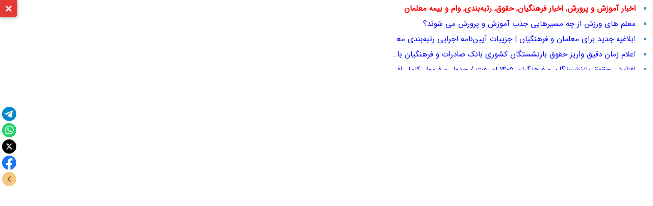

--- FILE ---
content_type: text/html; charset=UTF-8
request_url: https://khabarpu.com/b.htm?u=%D9%81%D8%B1%D8%B5%D8%AA%DB%8C-%D8%AF%D9%88%D8%A8%D8%A7%D8%B1%D9%87-%D8%A8%D8%B1%D8%A7%DB%8C-%D9%81%D8%B1%D9%87%D9%86%DA%AF%DB%8C%D8%A7%D9%86-%D9%81%D8%A7%D9%82%D8%AF-%D8%B1%D8%AA%D8%A8%D9%87-%7C-%D9%85%D8%B9%D9%84%D9%85%D8%A7%D9%86-%D8%B2%D9%85%D8%A7%D9%86-%D8%B7%D9%84%D8%A7%DB%8C%DB%8C-%D8%B1%D8%A7-%D8%A7%D8%B2-%D8%AF%D8%B3%D8%AA-%D9%86%D8%AF%D9%87%D9%86%D8%AF_Z29zdGFyZXNoLm5ld3MvZmEvdGlueS9uZXdzLTMzMDU0NA==_2q/Ys9iq2LHYtCDZhtuM2YjYsg==
body_size: 5256
content:
<!doctype html>
<html lang="fa" dir="rtl">
<head>
<meta charset="UTF-8">
<meta http-equiv="X-UA-Compatible" content="IE=edge"><title>فرصتی دوباره برای فرهنگیان فاقد رتبه | معلمان زمان طلایی را |گسترش نیوز</title>
<meta name="description" content="فرصتی دوباره برای فرهنگیان فاقد رتبه | معلمان زمان طلایی را از دست ندهند | منبع: گسترش نیوز - پویشگر: خبرپو">
<meta name="twitter:card" content="summary">
<meta name="twitter:title" content="فرصتی دوباره برای فرهنگیان فاقد رتبه | معلمان زمان طلایی را |گسترش نیوز">
<meta name="twitter:description" content="فرصتی دوباره برای فرهنگیان فاقد رتبه | معلمان زمان طلایی را از دست ندهند | منبع: گسترش نیوز - پویشگر: خبرپو">
<meta property="og:title" content="فرصتی دوباره برای فرهنگیان فاقد رتبه | معلمان زمان طلایی را |گسترش نیوز">
<meta property="og:description" content="فرصتی دوباره برای فرهنگیان فاقد رتبه | معلمان زمان طلایی را از دست ندهند | منبع: گسترش نیوز - پویشگر: خبرپو">
<meta property="og:type" content="website">
<link rel="manifest" href="/manifest.json">
<script type="application/ld+json">
{
  "@context": "https://schema.org",
  "@type": "NewsArticle",
  "headline": "فرصتی دوباره برای فرهنگیان فاقد رتبه | معلمان زمان طلایی را ",
  "description": "فرصتی دوباره برای فرهنگیان فاقد رتبه | معلمان زمان طلایی را از دست ندهند | منبع: گسترش نیوز - پویشگر: خبرپو",
  "url": "https://khabarpu.com/b.htm?u=%D9%81%D8%B1%D8%B5%D8%AA%DB%8C-%D8%AF%D9%88%D8%A8%D8%A7%D8%B1%D9%87-%D8%A8%D8%B1%D8%A7%DB%8C-%D9%81%D8%B1%D9%87%D9%86%DA%AF%DB%8C%D8%A7%D9%86-%D9%81%D8%A7%D9%82%D8%AF-%D8%B1%D8%AA%D8%A8%D9%87-%7C-%D9%85%D8%B9%D9%84%D9%85%D8%A7%D9%86-%D8%B2%D9%85%D8%A7%D9%86-%D8%B7%D9%84%D8%A7%DB%8C%DB%8C-%D8%B1%D8%A7-%D8%A7%D8%B2-%D8%AF%D8%B3%D8%AA-%D9%86%D8%AF%D9%87%D9%86%D8%AF_Z29zdGFyZXNoLm5ld3MvZmEvdGlueS9uZXdzLTMzMDU0NA==_2q/Ys9iq2LHYtCDZhtuM2YjYsg==",
  "author": {
    "@type": "Organization",
    "name": "خبرپو"
  },  
  "publisher": {
    "@type": "Organization",
    "name": "خبرپو",
    "logo": {
      "@type": "ImageObject",
      "url": "/img/kp3/khabarpu_logo.png"
    }
  },
  "mainEntityOfPage": {
    "@type": "WebPage",
    "@id": "https://gostaresh.news/fa/tiny/news-330544"
  }
}
</script>
<meta name="viewport" content="width=device-width, initial-scale=1.0">
<link rel="stylesheet" media="all" type="text/css" href="/js/ext.css?j=040904">
<base target="_blank">
</head>
<body>
<div id="header-toggle-btn" class="header-toggle">
<svg class="icon-arrow" width="20" height="20" viewBox="0 0 24 24" fill="none" stroke="white" stroke-width="3">
	<polyline points="6,9 12,15 18,9"></polyline>
</svg>
<svg class="icon-close" width="20" height="20" viewBox="0 0 24 24" fill="none" stroke="white" stroke-width="3">
	<line x1="18" y1="6" x2="6" y2="18"></line>
	<line x1="6" y1="6" x2="18" y2="18"></line>
</svg>
</div>
<div id="ext_header_bar">
<div class="ext-col1">
<div dir="rtl">
<ul>
<li>
<a href="/pu/site-pu/medu/education-news.htm" title="اخبار آموزش و پرورش, اخبار فرهنگیان, حقوق, رتبه‌بندی, وام و بیمه معلمان">
<span class="red"><b>اخبار آموزش و پرورش, اخبار فرهنگیان, حقوق, رتبه‌بندی, وام و بیمه معلمان</b></span></a>
</li><li><a title="معلم های ورزش از چه مسیرهایی جذب آموزش و پرورش می شوند؟" href="/b.htm?u=%D9%85%D8%B9%D9%84%D9%85-%D9%87%D8%A7%DB%8C-%D9%88%D8%B1%D8%B2%D8%B4-%D8%A7%D8%B2-%DA%86%D9%87-%D9%85%D8%B3%DB%8C%D8%B1%D9%87%D8%A7%DB%8C%DB%8C-%D8%AC%D8%B0%D8%A8-%D8%A2%D9%85%D9%88%D8%B2%D8%B4-%D9%88-%D9%BE%D8%B1%D9%88%D8%B1%D8%B4-%D9%85%DB%8C-%D8%B4%D9%88%D9%86%D8%AF%D8%9F_cm9rbmEubmV0L2ZhL3RpbnkvbmV3cy0xMjAxMTky_2LHaqdmG2Kc=">معلم های ورزش از چه مسیرهایی جذب آموزش و پرورش می شوند؟</a></li>
<li><a title="ابلاغیه جدید برای معلمان و فرهنگیان | جزییات آیین‌نامه اجرایی رتبه‌بندی معلمان" href="/b.htm?u=%D8%A7%D8%A8%D9%84%D8%A7%D8%BA%DB%8C%D9%87-%D8%AC%D8%AF%DB%8C%D8%AF-%D8%A8%D8%B1%D8%A7%DB%8C-%D9%85%D8%B9%D9%84%D9%85%D8%A7%D9%86-%D9%88-%D9%81%D8%B1%D9%87%D9%86%DA%AF%DB%8C%D8%A7%D9%86-%7C-%D8%AC%D8%B2%DB%8C%DB%8C%D8%A7%D8%AA-%D8%A2%DB%8C%DB%8C%D9%86%E2%80%8C%D9%86%D8%A7%D9%85%D9%87-%D8%A7%D8%AC%D8%B1%D8%A7%DB%8C%DB%8C-%D8%B1%D8%AA%D8%A8%D9%87%E2%80%8C%D8%A8%D9%86%D8%AF%DB%8C-%D9%85%D8%B9%D9%84%D9%85%D8%A7%D9%86_YXNyaGFtZ2FyYWVpLmlyL2ZhL3RpbnkvbmV3cy0yNDIyNw==_2LnYtdixINmH2YXar9ix2KfbjNuM">ابلاغیه جدید برای معلمان و فرهنگیان | جزییات آیین‌نامه اجرایی رتبه‌بندی معلمان</a></li>
<li><a title="اعلام زمان دقیق واریز حقوق بازنشستگان کشوری بانک صادرات و فرهنگیان بازنشسته در دی ماه" href="/b.htm?u=%D8%A7%D8%B9%D9%84%D8%A7%D9%85-%D8%B2%D9%85%D8%A7%D9%86-%D8%AF%D9%82%DB%8C%D9%82-%D9%88%D8%A7%D8%B1%DB%8C%D8%B2-%D8%AD%D9%82%D9%88%D9%82-%D8%A8%D8%A7%D8%B2%D9%86%D8%B4%D8%B3%D8%AA%DA%AF%D8%A7%D9%86-%DA%A9%D8%B4%D9%88%D8%B1%DB%8C-%D8%A8%D8%A7%D9%86%DA%A9-%D8%B5%D8%A7%D8%AF%D8%B1%D8%A7%D8%AA-%D9%88-%D9%81%D8%B1%D9%87%D9%86%DA%AF%DB%8C%D8%A7%D9%86-%D8%A8%D8%A7%D8%B2%D9%86%D8%B4%D8%B3%D8%AA%D9%87-%D8%AF%D8%B1-%D8%AF%DB%8C-%D9%85%D8%A7%D9%87_YXNyaGFtZ2FyYWVpLmlyL2ZhL3RpbnkvbmV3cy0yNDIzMQ==_2LnYtdixINmH2YXar9ix2KfbjNuM">اعلام زمان دقیق واریز حقوق بازنشستگان کشوری بانک صادرات و فرهنگیان بازنشسته در دی ماه</a></li>
<li><a title="افزایش حقوق بازنشستگان و فرهنگیان ۱۴۰۵ لو رفت / جدول و فرمول کامل افزایش حقوق بازنشستگان و فرهنگیان بازنشسته ۱۴۰۵ + نحوه محاسبه / درصد افزایش حقوق بازنشستگان..." href="/b.htm?u=%D8%A7%D9%81%D8%B2%D8%A7%DB%8C%D8%B4-%D8%AD%D9%82%D9%88%D9%82-%D8%A8%D8%A7%D8%B2%D9%86%D8%B4%D8%B3%D8%AA%DA%AF%D8%A7%D9%86-%D9%88-%D9%81%D8%B1%D9%87%D9%86%DA%AF%DB%8C%D8%A7%D9%86-%DB%B1%DB%B4%DB%B0%DB%B5-%D9%84%D9%88-%D8%B1%D9%81%D8%AA-%2F-%D8%AC%D8%AF%D9%88%D9%84-%D9%88-%D9%81%D8%B1%D9%85%D9%88%D9%84-%DA%A9%D8%A7%D9%85%D9%84-%D8%A7%D9%81%D8%B2%D8%A7%DB%8C%D8%B4-%D8%AD%D9%82%D9%88%D9%82-%D8%A8%D8%A7%D8%B2%D9%86%D8%B4%D8%B3%D8%AA%DA%AF%D8%A7%D9%86-%D9%88-%D9%81%D8%B1%D9%87%D9%86%DA%AF%DB%8C%D8%A7%D9%86-%D8%A8%D8%A7%D8%B2%D9%86%D8%B4%D8%B3%D8%AA%D9%87-%DB%B1%DB%B4%DB%B0%DB%B5-%2B-%D9%86%D8%AD%D9%88%D9%87-%D9%85%D8%AD%D8%A7%D8%B3%D8%A8%D9%87-%2F-%D8%AF%D8%B1%D8%B5%D8%AF-%D8%A7%D9%81%D8%B2%D8%A7%DB%8C%D8%B4-%D8%AD%D9%82%D9%88%D9%82-%D8%A8%D8%A7%D8%B2%D9%86%D8%B4%D8%B3%D8%AA%DA%AF%D8%A7%D9%86...[base64]_2KfZhtiv24zYtNmHINmF2LnYp9i12LE=">افزایش حقوق بازنشستگان و فرهنگیان ۱۴۰۵ لو رفت / جدول و فرمول کامل افزایش حقوق بازنشستگان و فرهنگیان بازنشسته ۱۴۰۵ + نحوه محاسبه / درصد افزایش حقوق بازنشستگان...</a></li>
<li><a title="فرهنگیان بخوانند: وام ۳۰۰ میلیون تومانی با فیش حقوقی تضمین شد / راهنمای کامل دریافت و مدارک لازم + تاریخ ثبت‌نام / فرصت استثنایی برای معلمان و کارکنان آموزش..." href="/b.htm?u=%D9%81%D8%B1%D9%87%D9%86%DA%AF%DB%8C%D8%A7%D9%86-%D8%A8%D8%AE%D9%88%D8%A7%D9%86%D9%86%D8%AF%3A-%D9%88%D8%A7%D9%85-%DB%B3%DB%B0%DB%B0-%D9%85%DB%8C%D9%84%DB%8C%D9%88%D9%86-%D8%AA%D9%88%D9%85%D8%A7%D9%86%DB%8C-%D8%A8%D8%A7-%D9%81%DB%8C%D8%B4-%D8%AD%D9%82%D9%88%D9%82%DB%8C-%D8%AA%D8%B6%D9%85%DB%8C%D9%86-%D8%B4%D8%AF-%2F-%D8%B1%D8%A7%D9%87%D9%86%D9%85%D8%A7%DB%8C-%DA%A9%D8%A7%D9%85%D9%84-%D8%AF%D8%B1%DB%8C%D8%A7%D9%81%D8%AA-%D9%88-%D9%85%D8%AF%D8%A7%D8%B1%DA%A9-%D9%84%D8%A7%D8%B2%D9%85-%2B-%D8%AA%D8%A7%D8%B1%DB%8C%D8%AE-%D8%AB%D8%A8%D8%AA%E2%80%8C%D9%86%D8%A7%D9%85-%2F-%D9%81%D8%B1%D8%B5%D8%AA-%D8%A7%D8%B3%D8%AA%D8%AB%D9%86%D8%A7%DB%8C%DB%8C-%D8%A8%D8%B1%D8%A7%DB%8C-%D9%85%D8%B9%D9%84%D9%85%D8%A7%D9%86-%D9%88-%DA%A9%D8%A7%D8%B1%DA%A9%D9%86%D8%A7%D9%86-%D8%A2%D9%85%D9%88%D8%B2%D8%B4...[base64]_2KfZhtiv24zYtNmHINmF2LnYp9i12LE=">فرهنگیان بخوانند: وام ۳۰۰ میلیون تومانی با فیش حقوقی تضمین شد / راهنمای کامل دریافت و مدارک لازم + تاریخ ثبت‌نام / فرصت استثنایی برای معلمان و کارکنان آموزش...</a></li>
<li><a title="گفتگو با دانش آموزان و معلم مدرسه حضرت فاطمه (س) گرکز پیرو نهضت توسعه عدالت آموزشی" href="/b.htm?u=%DA%AF%D9%81%D8%AA%DA%AF%D9%88-%D8%A8%D8%A7-%D8%AF%D8%A7%D9%86%D8%B4-%D8%A2%D9%85%D9%88%D8%B2%D8%A7%D9%86-%D9%88-%D9%85%D8%B9%D9%84%D9%85-%D9%85%D8%AF%D8%B1%D8%B3%D9%87-%D8%AD%D8%B6%D8%B1%D8%AA-%D9%81%D8%A7%D8%B7%D9%85%D9%87-%28%D8%B3%29-%DA%AF%D8%B1%DA%A9%D8%B2-%D9%BE%DB%8C%D8%B1%D9%88-%D9%86%D9%87%D8%B6%D8%AA-%D8%AA%D9%88%D8%B3%D8%B9%D9%87-%D8%B9%D8%AF%D8%A7%D9%84%D8%AA-%D8%A2%D9%85%D9%88%D8%B2%D8%B4%DB%8C_cGFuYS5pci9mYS90aW55L25ld3MtMTY1NTk5MA==_2b7Yp9mG2Kc=">گفتگو با دانش آموزان و معلم مدرسه حضرت فاطمه (س) گرکز پیرو نهضت توسعه عدالت آموزشی</a></li>
<li><a title="برگزاری دوره آموزشی مربیان کاردان ویژه آموزش و پرورش عشایری جنوب استان کرمان" href="/b.htm?u=%D8%A8%D8%B1%DA%AF%D8%B2%D8%A7%D8%B1%DB%8C-%D8%AF%D9%88%D8%B1%D9%87-%D8%A2%D9%85%D9%88%D8%B2%D8%B4%DB%8C-%D9%85%D8%B1%D8%A8%DB%8C%D8%A7%D9%86-%DA%A9%D8%A7%D8%B1%D8%AF%D8%A7%D9%86-%D9%88%DB%8C%DA%98%D9%87-%D8%A2%D9%85%D9%88%D8%B2%D8%B4-%D9%88-%D9%BE%D8%B1%D9%88%D8%B1%D8%B4-%D8%B9%D8%B4%D8%A7%DB%8C%D8%B1%DB%8C-%D8%AC%D9%86%D9%88%D8%A8-%D8%A7%D8%B3%D8%AA%D8%A7%D9%86-%DA%A9%D8%B1%D9%85%D8%A7%D9%86_cGFuYS5pci9mYS90aW55L25ld3MtMTY1NjA0OA==_2b7Yp9mG2Kc=">برگزاری دوره آموزشی مربیان کاردان ویژه آموزش و پرورش عشایری جنوب استان کرمان</a></li>
<li><a title="خبر مهم و شبانه وزیر آموزش و پرورش برای معلمان و فرهنگیان" href="/b.htm?u=%D8%AE%D8%A8%D8%B1-%D9%85%D9%87%D9%85-%D9%88-%D8%B4%D8%A8%D8%A7%D9%86%D9%87-%D9%88%D8%B2%DB%8C%D8%B1-%D8%A2%D9%85%D9%88%D8%B2%D8%B4-%D9%88-%D9%BE%D8%B1%D9%88%D8%B1%D8%B4-%D8%A8%D8%B1%D8%A7%DB%8C-%D9%85%D8%B9%D9%84%D9%85%D8%A7%D9%86-%D9%88-%D9%81%D8%B1%D9%87%D9%86%DA%AF%DB%8C%D8%A7%D9%86_YXNyaGFtZ2FyYWVpLmlyL2ZhL3RpbnkvbmV3cy0yNDE2MA==_2LnYtdixINmH2YXar9ix2KfbjNuM">خبر مهم و شبانه وزیر آموزش و پرورش برای معلمان و فرهنگیان</a></li>
<li><a title="بررسی مسائل نیروی انسانی آموزش و پرورش" href="/b.htm?u=%D8%A8%D8%B1%D8%B1%D8%B3%DB%8C-%D9%85%D8%B3%D8%A7%D8%A6%D9%84-%D9%86%DB%8C%D8%B1%D9%88%DB%8C-%D8%A7%D9%86%D8%B3%D8%A7%D9%86%DB%8C-%D8%A2%D9%85%D9%88%D8%B2%D8%B4-%D9%88-%D9%BE%D8%B1%D9%88%D8%B1%D8%B4_cGFuYS5pci9mYS90aW55L25ld3MtMTY1NjE0Mw==_2b7Yp9mG2Kc=">بررسی مسائل نیروی انسانی آموزش و پرورش</a></li>
<li><a title="کاظمی: نیازمند جذب معلم هستیم" href="/b.htm?u=%DA%A9%D8%A7%D8%B8%D9%85%DB%8C%3A-%D9%86%DB%8C%D8%A7%D8%B2%D9%85%D9%86%D8%AF-%D8%AC%D8%B0%D8%A8-%D9%85%D8%B9%D9%84%D9%85-%D9%87%D8%B3%D8%AA%DB%8C%D9%[base64]">کاظمی: نیازمند جذب معلم هستیم</a></li>
</ul>				
</div>		
</div>
<div class="ext-col2">
<div class="yn-bnr no-logo" id="ynpos-15098"></div>
</div>
</div>
<script>function hideLoading(){document.getElementById('divLoading').style.display="none";}</script>
<div class="clear"></div>
<div class="load" id="divLoading">در حال پویش ... لطفا صبور باشید <img src="/img/icon/loader.gif" alt="در حال پویش"></div>
<iframe id="news_iframe" title="فرصتی دوباره برای فرهنگیان فاقد رتبه | معلمان زمان طلایی را " class="iframe" sandbox="allow-scripts allow-same-origin allow-forms allow-popups allow-modals allow-downloads" allow="downloads" onLoad="hideLoading()" src="https://gostaresh.news/fa/tiny/news-330544" allowfullscreen></iframe>

<script>
document.addEventListener('DOMContentLoaded', function () {
    const toggleBtn = document.getElementById('header-toggle-btn');
    const header = document.getElementById('ext_header_bar');
    const iframe = document.getElementById('news_iframe');

    let isHeaderVisible = true;

    toggleBtn.addEventListener('click', function () {
        if (isHeaderVisible) {
            header.style.display = 'none';
            iframe.style.top = '0';
            iframe.style.height = '100vh';
            toggleBtn.classList.add('collapsed');
        } else {
            header.style.display = 'block';
            iframe.style.top = '19vh';
            iframe.style.height = '81vh';
            toggleBtn.classList.remove('collapsed');
        }
        isHeaderVisible = !isHeaderVisible;
    });
});
</script>

<script>
function openModalPages() {
    const modal = document.querySelector('.modal');
    modal.style.display = 'block';
    setTimeout(() => {
        modal.style.animation = 'slideIn 0.8s ease-out forwards';
    }, 10);
}
//document.querySelector('.overlay').addEventListener('click', () => {
	//document.querySelector('.overlay').style.display = 'none';
	//document.querySelector('.modal').style.display = 'none';
//});

setTimeout(() => {
    openModalPages();
}, 5000); // 1000 = 1sec

function handleClick() {
//const spinner = document.getElementById('spinner');
//spinner.style.display = 'block';

const button = document.querySelector('.modal button');
button.disabled = true;
setTimeout(() => {
	const link = document.createElement('a');
	link.href = "https://gostaresh.news/fa/tiny/news-330544";
	link.target = "_blank";
	link.rel = "noopener noreferrer";
	document.body.appendChild(link);
	link.click();
	document.body.removeChild(link); // حذف لینک بعد از کلیک
	//spinner.style.display = 'none';
	button.disabled = false;
	//button.textContent = "اصلاح صفحه";
}, 0);
}
function handleClick2() {
	//document.querySelector('.overlay').style.display = 'none';
    document.querySelector('.modal').style.display = 'none';
}
</script>

<script>
(function(){
now = new Date();
var head = document.getElementsByTagName('head')[0];
var script = document.createElement('script');
script.async = true;
script.type = 'text/javascript';
var script_address = '/js/all_sc_without_yektanet.js?j=40102311';
script.src = script_address + '?v=' + now.getFullYear().toString() + '0' + now.getMonth() + '0' + now.getDate() + '0' + now.getHours();
head.appendChild(script);
})();
</script>
<script async src="https://www.googletagmanager.com/gtag/js?id=G-5P1JZ6L6PF"></script>
<script>
window.dataLayer = window.dataLayer || [];
function gtag(){dataLayer.push(arguments);}
gtag('js', new Date());
gtag('config', 'G-5P1JZ6L6PF');
</script>
<script>
!function(e,t,n){e.yektanetAnalyticsObject=n,e[n]=e[n]||function(){e[n].q.push(arguments)},e[n].q=e[n].q||[];var a=t.getElementsByTagName("head")[0],r=new Date,c="https://cdn.yektanet.com/superscript/UljF6F53/article.v1/yn_pub.js?v="+r.getFullYear().toString()+"0"+r.getMonth()+"0"+r.getDate()+"0"+r.getHours(),s=t.createElement("link");s.rel="preload",s.as="script",s.href=c,a.appendChild(s);var l=t.createElement("script");l.async=!0,l.src=c,a.appendChild(l)}(window,document,"yektanet");
</script>
<div id="pos-footer-sticky-4749" class="no-logo"></div>
<div class="yn-bnr stick-top no-logo" id="ynpos-13935"></div>
<div class="yn-bnr stick-pos no-logo" id="ynpos-10862"></div>
<div id="share-container">
<div id="share-buttons">
<a href="#" id="telegram" title="تلگرام">
<svg class="share-icon"><use xlink:href="/img/icon/share-icon.svg#icon-telegram"></use></svg>
</a>
<a href="#" id="whatsapp" title="واتساپ">
<svg class="share-icon"><use xlink:href="/img/icon/share-icon.svg#icon-whatsapp"></use></svg>
</a>
<a href="#" id="x" title="X">
<svg class="share-icon"><use xlink:href="/img/icon/share-icon.svg#icon-x"></use></svg>
</a>
<a href="#" id="facebook" title="فیسبوک">
<svg class="share-icon"><use xlink:href="/img/icon/share-icon.svg#icon-facebook"></use></svg>
</a>
<a href="#" id="share-toggle" title="باز/بستن">
<svg class="share-icon"><use xlink:href="/img/icon/share-icon.svg#icon-toggle"></use></svg>
</a>
</div>
</div>
<script>
const container = document.getElementById("share-container");
const toggle = document.getElementById("share-toggle");
toggle.addEventListener("click", (e) => {
  e.preventDefault();
  container.classList.toggle("closed");
});
const url = encodeURIComponent(window.location.href);
const title = encodeURIComponent(document.title);
document.getElementById("telegram").href = `https://t.me/share/url?url=${url}&text=${title}`;
document.getElementById("whatsapp").href = `https://wa.me/?text=${title}%20${url}`;
document.getElementById("x").href        = `https://x.com/intent/post?text=${title}&url=${url}`;
document.getElementById("facebook").href = `https://www.facebook.com/sharer/sharer.php?u=${url}`;
function trackShare(platform) {
  if (typeof gtag === 'function') {
    gtag('event', 'share_click', {
      'event_category': 'Social Share',
      'event_label': platform
    });
  }
}
document.getElementById("telegram").addEventListener("click", () => trackShare("Telegram"));
document.getElementById("whatsapp").addEventListener("click", () => trackShare("WhatsApp"));
document.getElementById("x").addEventListener("click", () => trackShare("X"));
document.getElementById("facebook").addEventListener("click", () => trackShare("Facebook"));
</script>
</body>
</html>